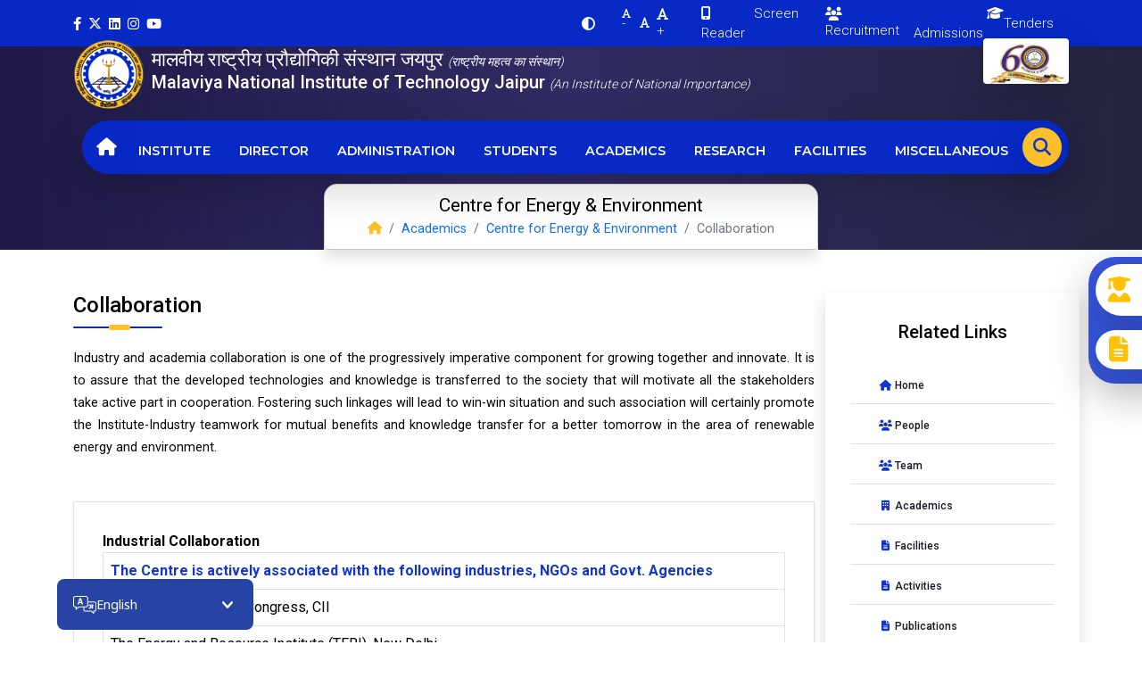

--- FILE ---
content_type: text/html; charset=UTF-8
request_url: https://mnit.ac.in/cee/collaboration
body_size: 12332
content:
<!DOCTYPE html
  PUBLIC "-//W3C//DTD XHTML 1.0 Transitional//EN" "http://www.w3.org/TR/xhtml1/DTD/xhtml1-transitional.dtd">
<html xmlns="http://www.w3.org/1999/xhtml" lang="en">
<head>
  <meta http-equiv="Content-Type" content="text/html; charset=utf-8" />
  <meta http-equiv="Content-language" content="en">
 <title>Centre for Energy & Environment (Colloboration)</title>
        <meta name="title" content="Centre for Energy & Environment (Colloboration)">
        <meta name="description" content="Colloboration of MNIT Jaipur">
        <meta property="og:type" content="website">
        <meta property="og:url" content="https://mnit.ac.in/">
        <meta property="og:title" content="Centre for Energy & Environment (Colloboration)">
        <meta property="og:description" content="Colloboration of MNIT Jaipur">
        <meta property="twitter:url" content="https://mnit.ac.in/">
        <meta property="twitter:title" content="Centre for Energy & Environment (Colloboration)">
        <meta property="twitter:description" content="Colloboration of MNIT Jaipur"> 

  <meta name="viewport" content="width=device-width, initial-scale=1">
  <!-- start changing color of header bar and address bar of browser -->
  <!-- for Chrome, Firefox OS and Opera -->
  <meta name=“theme-color” content=“#2757BD”>
  <!-- for iOS Safari -->
  <meta name=“apple-mobile-web-app-capable” content=“yes”>
  <meta name=“apple-mobile-web-app-status-bar-style” content=“black-translucent”>
  <!-- ends changing color of header bar and address bar of browser -->
  <link rel="shortcut icon" type="image/x-icon" href="/Images/favicon.ico" />
  <meta name="google-translate-customization" content="6aa5aafbba8e32-de534f08bd53b2cd-g4b31a4a3b74db8de-e">
  </meta>
  <meta name="google-site-verification" content="KNfpGDysm5UerBpBKB3EAveiCzctHs7sgpi7Zfnx5us" />
<!-- Space for meta from facebook, instagram and twitter open graph -->
  <link rel="stylesheet" type="text/css" href="/css/bootstrap.min.css" media="screen" />
<!--  <link rel="stylesheet" type="text/css" href="/css/common_style.css" media="screen" /> -->
  <!--<link rel="stylesheet" href="/css/font-awesome.min.css"> -->
  <link rel="stylesheet" href="https://cdnjs.cloudflare.com/ajax/libs/font-awesome/6.4.2/css/all.min.css">
  <link rel="stylesheet" type="text/css" href="/css/dataTableBs5.css" media="screen" />
  <link rel="stylesheet" type="text/css" href="/css/animate.css" media="screen" />
  <link rel="stylesheet" type="text/css" href="/css/style_blue.css?ver=0.8" media="screen" />
  <link rel="stylesheet" type="text/css" href="/css/media-query.css?ver=0.6" media="screen" />
  <script src="/js/bootstrap.bundle.min.js"></script>
</head>
<body>
  <!-- Top Header as Header 1 -->
  <header class="mnit-top-header container-fluid  mnit-bg-primary py-1" id="topHeader" >
    <div class="container">
    <div class="row">
      <div class="col-md-6 col-lg-6 col-sm-6 col-xs-6 d-flex justify-content-start  align-items-center">
        <div class="margin-top-header">
              <ul class="list-inline icon-sm ">
              <li class="list-inline-item "><a target="_blank" href="https://www.facebook.com/mnitjaipurindia/" class="text-white external-link"><i class="fa-brands fa-facebook-f"></i> </a></li>
              <li class="list-inline-item "><a target="_blank" href="https://twitter.com/NIT_Jaipur" class="text-white external-link">
               <i class="fa-brands fa-x-twitter"></i>  </a></li>
              <li class="list-inline-item "><a target="_blank" href="https://www.linkedin.com/school/mnitjaipur/" class="text-white external-link"><i class="fa-brands fa-linkedin"></i></a></li>
              <li class="list-inline-item "><a target="_blank" href="https://www.instagram.com/mnitjaipurindia/" class="text-white external-link"><i class="fa-brands fa-instagram"></i></a></li>
              <li class="list-inline-item "><a target="_blank" href="https://www.youtube.com/c/MNITJaipurIndia" class="text-white external-link"><i class="fa-brands fa-youtube"></i></a></li>
              </ul>
            </div>
     <!--<div id="google_translate_element"></div> -->
      </div>
      <div class="col-md-6 col-lg-6 col-sm-6 col-xs-6 d-flex justify-content-end  align-items-center">
      <div class="margin-top-header">
        <ul class="list-inline icon-sm ">
	    <!--	<li class="list-inline-item "><a target="_blank" href="sitemap/index" class="text-white"><i
          class="fa-solid fa-sitemap"></i></a></li> -->
    		<li class="list-inline-item " id="theme-switch" ><a  href="javascript:void(0);" class="text-white"><i
          class="fa-solid fa-circle-half-stroke"></i></a></li>
        </ul>
      </div>
    <div class="margin-top-header">
      <ul class="list-inline icon-sm ">
        <li id="font-decrease" class="list-inline-item "><a style="cursor: pointer;" href="javascript:void(0);" class="text-white fw-light"><i class="fa fa-font fa-xs"></i>-</a></li>
        <li id="font-constant" class="list-inline-item "><a  style="cursor: pointer;" href="javascript:void(0);" class="text-white fw-light"><i class="fa fa-font fa-sm"></i></a></li>
        <li id="font-increase" class="list-inline-item "><a style="cursor: pointer;" href="javascript:void(0);" class="text-white fw-light"><i class="fa fa-font"></i>+</a></li>
    </ul>
    </div>
      <div class="margin-top-header">
      <ul class="list-inline icon-sm ">
        <li class="list-inline-item "><a  href="/scerenreader.php" target="_blank" class="text-white fw-light onlink-mnit-hover"><i class="fa-solid fa-mobile-screen"></i> Screen Reader</a></li>
      </ul>
    </div>
    <div >
      <ul class="list-inline icon-sm ">
        <li class="list-inline-item "><a  href="/quick_links/recruitment" target="_blank" class="text-white fw-light"><i class="fa-solid fa-users fa-fw"></i> Recruitment </a></li>
        </ul>
    </div>
    <div >
      <ul class="list-inline icon-sm ">
        <li class="list-inline-item "><a  href="https://mnit.ac.in/students/admissions" class="text-white fw-light">&nbsp&nbsp<i class="fa-solid fa-graduation-cap fa-fw"></i> Admissions </a></li>
        </ul>
    </div>
        <div >
      <ul class="list-inline icon-sm ">
        <li class="list-inline-item "><a  href="/news/newsall?type=tender" target="_blank" class="text-white fw-light"><i class="fa-solid fa-envelope-document fa-fw"></i> Tenders</a></li>
        </ul>
    </div>
  </div>
  </div>
</div>
  </header>
  <!-- Header 2 -->
  <header class="mnit-header-logo-name mt-2" >
  <section class="container" >
    <div class="row">
      <div class="col-md-12 d-flex justify-content-between"> 
        <div class="d-flex align-items-center">
          <a href="/index"><img src="/Images/Mnit_logo.png" class="rounded-circle nav-logo" alt=""></a>

          <h5 class="text-white  d-inline-block mx-2"  >
            <span class="mnit-hindi-name bhashini-skip-translation">मालवीय राष्ट्रीय प्रौद्योगिकी संस्थान जयपुर</span> <i style="font-size:14px" class="fw-light mnit-d-none"> (राष्ट्रीय महत्व का संस्थान)</i><br>
           <span class="mnit-english-name bhashini-skip-translation">Malaviya National Institute of Technology Jaipur </span><i style="font-size:14px" class="fw-light mnit-d-none"> (An Institute of National Importance)</i>
            </h5>

        </div>
<!--
        <div class="d-flex align-items-center mnit-virtual-view">
          <a href="/students/virtualtour" target="_blank" class="text-white text-sm text-center">
          <i class="fa-solid fa-eye mnit-virtual-eye-icon"></i><br><span class=" mnit-virtual-eye-text">Virtual Tour</span></a>
        </div> -->
        <div>

           <a href="/index" target="_blank" class="external-link"><img src="/Images/MNITDJlogo.jpg" class="rounded tiranga-logo shadow-lg" alt=""></a>
            <!-- <a href="https://amritmahotsav.nic.in/" target="_blank" class="external-link"><img src="/Images/harghar-tiranga-white.png?id=1" class="rounded tiranga-logo shadow-lg" alt=""></a>
           <a href="https://workforbharat.niti.gov.in/" target="_blank" class="external-link"><img src="/Images/viksitbharat.png" class="rounded tiranga-logo shadow-lg" alt=""></a> -->
          </div>
          
      </div>
    </div>
  </section>
</header>


 <!-- navigation start -->
 <div class="mnit-navbar" id="navbar" >
 <div class="container d-flex justify-content-center">
 <!-- justify-content-md-center -->
      <div class="col-xl-12 col-lg-12 col-md-12 col-sm-12 col-12 d-flex justify-content-end  ">
          <nav id="navbar-menu" class="navbar navbar-expand-lg navbar-dark mnit-navbar-megamenu d-flex justify-content-center mnit-bg-primary rounded-pill shadow-lg p-2" >
              <button class="navbar-toggler ms-auto" type="button" data-bs-toggle="collapse" data-bs-target="#mnit-navbar-megamenu" aria-controls="mnit-navbar-megamenu"  aria-expanded="false" aria-label="Toggle navigation">
                <span class="navbar-toggler-icon"></span>
              </button>
              <div class="collapse navbar-collapse" id="mnit-navbar-megamenu" >
                  <ul class="navbar-nav">
                    <li class="nav-item dropdown mega-dropdown mt-1">
                      <a class="nav-link" href="/index.php" id="menu-3" >
                        <i class="fa fa-home text-white" style="font-size: 20px;"></i>
                      </a>
                  </li>
                      <li class="nav-item dropdown mega-dropdown mt-2 " >
                        <a class="nav-link px-3" href="#" id="menu-1" role="button" data-bs-toggle="dropdown"  aria-expanded="false">
                            Institute
                          </a>
                          <ul class="dropdown-menu mega-dropdown-menu" aria-labelledby="menu-1"  >
                            <li class="row">
                                <ul class="col-lg-3">
                                  <p class="text-center mnit-bg-primary text-white nav-dd-heading" > About MNIT</p>
                                  <li><a class="dropdown-item" href="/about_us/about_mnit.php">
                                    <i class="fa-solid fa-file-lines fa-fw mnit-primary"></i> About MNIT</a>
                                  </li>
                                  <li><a class="dropdown-item" href="/about_us/mandv.php">
                                      <i class="fa fa-eye fa-fw mnit-primary"></i> Vision & Mission </a>
                                    </li>
                                    <li><a class="dropdown-item" href="/about_us/strategic_plan.php">
                                      <i class="fa fa-line-chart fa-fw mnit-primary"></i> Strategic Plan</a>
                                    </li>
                                    <li><a class="dropdown-item" href="/about_us/mnit_infrastructure.php">
                                      <i class="fa fa-building fa-fw mnit-primary"></i> Infrastructure </a>
                                    </li>
                                    <!--
                                    <li><a class="dropdown-item" href="/about_us/fp.php">
                                      <i class="fa-solid fa-seedling fa-fw mnit-primary"></i> Future Planning </a>
                                    </li> -->
                                    <!--<li><a class="dropdown-item" href="/about_us/at_glance.php">
                                      <i class="fa-solid fa-receipt fa-fw mnit-primary "></i> MNIT at a Glance </a>
                                    </li> 
                                    <li><a class="dropdown-item" href="/about_us/gst_details.php">
                                      <i class="fa-solid fa-indian-rupee-sign fa-fw mnit-primary"></i> GST Registration Details </a>
                                    </li>-->
				   <!--	
                                    <li><a class="dropdown-item" href="/about_us/admin_manual.php">
                                      <i class="fa-solid fa-users-gear fa-fw mnit-primary"></i> Administrative Manual</a>
                                    </li> -->
                                </ul>
                                <ul class="col   " style="border-left: 1px solid gray;">
                                  <p class="text-center mnit-bg-primary text-white nav-dd-heading" >NIT Statutes & Act</p>
                                    <li><a class="dropdown-item" href="/about_us/nit_act.php">
                                      <i class="fa-solid fa-file-shield fa-fw mnit-primary"></i> NIT Statutes & Act </a>
                                    </li>
                                    <!--
                                    <li><a class="dropdown-item" href="/about_us/nit_rr.php">
                                      <i class="fa-solid fa-file-lines fa-fw mnit-primary"></i> Recruitment Rules  </a>
                                    </li> -->
                                   
                                </ul>
                                <ul class="col"style="border-left: 1px solid gray;">
                                  <p class="text-center mnit-bg-primary text-white nav-dd-heading" >Reports</p>
                                    <li><a class="dropdown-item" href="/about_us/annual_reports.php">
                                      <i class="fa-solid fa-file-pdf fa-fw mnit-primary"></i> Annual Reports  </a>
                                    </li>
                                    <li><a class="dropdown-item" href="/about_us/nirf.php">
                                      <i class="fa-solid fa-file-pdf fa-fw mnit-primary"></i> Data for NIRF  </a>
                                    </li>
                                    <li><a class="dropdown-item" href="/about_us/ariia.php">
                                      <i class="fa-solid fa-file-pdf fa-fw mnit-primary"></i> Data for ARIIA  </a>
                                    </li>
                                    
                                </ul>
                                <ul class="col " style="border-left: 1px solid gray;">
                                  <p class="text-center mnit-bg-primary text-white nav-dd-heading" >MNIT Newsletters</p>
                                    <li><a class="dropdown-item" href="/about_us/newsletter.php">
                                      <i class="fa-solid fa-newspaper fa-fw mnit-primary"></i> Newsletter   </a>
                                    </li>
                                    <li><a class="dropdown-item" href="/about_us/magazine.php">
                                      <i class="fa-solid fa-newspaper fa-fw mnit-primary"></i> Magazine   </a>
                                    </li>
                                    <!--<li><a class="dropdown-item" href="/about_us/vnewsletter.php">
                                      <i class="fa-solid fa-newspaper fa-fw mnit-primary"></i> Vigilance Newsletter   </a>
                                    </li> -->
                                </ul>
                            </li>
                        </ul>
                      </li>
                                         <li class="nav-item dropdown mega-dropdown mt-2">
                        <a class="nav-link px-3" href="https://mnit.ac.in/admin/director" id="menu99" aria-haspopup="true" aria-expanded="false">
                          Director
                        </a>
                        </li>
                      <li class="nav-item dropdown mega-dropdown mt-2">
                        <a class="nav-link px-3" href="javascript:void(0);" id="menu-2" data-bs-toggle="dropdown" aria-haspopup="true" aria-expanded="false">
                          Administration
                        </a>
                        <ul class="dropdown-menu mega-dropdown-menu" aria-labelledby="menu-2">
                          <li class="row">
                              <ul class="col" >
                                <p class="text-center mnit-bg-primary text-white nav-dd-heading " >Administration</p>
                                  <li><a class="dropdown-item" href="/admin/visitor.php">
                                    <i class="fa fa-user mnit-primary fa-fw"></i> Visitor </a>
                                  </li>
                                  <li><a class="dropdown-item" href="/admin/chairperson-nitser.php">
                                    <i class="fa fa-user mnit-primary fa-fw"></i> Council of NITs</a>
                                  </li>
                                  <li><a class="dropdown-item" href="/admin/bog.php">
                                    <i class="fa fa-users mnit-primary fa-fw"></i> Board of Governors </a>
                                  </li>
                                  <li><a class="dropdown-item" href="/admin/senate.php">
                                    <i class="fa fa-users mnit-primary fa-fw"></i> Senate</a>
                                  </li>
                                  <li><a class="dropdown-item" href="/admin/cm">
                                    <i class="fa fa-user mnit-primary fa-fw"></i> Chairman </a>
                                  </li>
                                  <li><a class="dropdown-item" href="/admin/director.php">
                                    <i class="fa fa-user mnit-primary fa-fw"></i> Director </a>
                                  </li>
                                  <li><a class="dropdown-item" href="/admin/registrar.php">
                                    <i class="fa fa-user mnit-primary fa-fw"></i> Registrar </a>
                                  </li>
                                  <li><a class="dropdown-item" href="/admin/deans.php">
                                    <i class="fa fa-users mnit-primary fa-fw"></i> Deans </a>
                                  </li>
                                 <li><a class="dropdown-item" href="/admin/heads">
                                    <i class="fa fa-users mnit-primary fa-fw"></i> Heads of Department</a>
                                  </li>
                                  <li><a class="dropdown-item" href="/admin/institute_functionaries">
                                    <i class="fa fa-users mnit-primary fa-fw"></i> Institute Functionaries   </a>
                                  </li>
                                 <li><a class="dropdown-item" href="/admin/vigilance.php">
                                    <i class="fa fa-user mnit-primary fa-fw"></i> Chief Vigilance Officer   </a>
                                  </li>
                                 <li><a class="dropdown-item" href="/admin/institute-authorities">
                                    <i class="fa fa-users mnit-primary fa-fw"></i> Institute Authorities </a>
                                  </li>
                              </ul>
                              <ul class="col" style="border-left: 1px solid gray;">
                                <p class="text-center mnit-bg-primary text-white nav-dd-heading" >Committees</p>
                                  <li><a class="dropdown-item" href="/admin/fc.php">
                                    <i class="fa fa-users mnit-primary fa-fw"></i> Finance Committee </a>
                                  </li>
                                  <li><a class="dropdown-item" href="/admin/bwc.php">
                                    <i class="fa fa-users mnit-primary fa-fw"></i> Building & Works Committee  </a>
                                  </li>
                                  <li><a class="dropdown-item" href="/admin/grc.php">
                                    <i class="fa fa-users mnit-primary fa-fw"></i> Grievance Redressal Committees  </a>
                                  </li>
                              </ul>
                              <ul class="col" style="border-left: 1px solid gray;">
                                <p class="text-center mnit-bg-primary text-white nav-dd-heading" >Minutes of Meetings</p>
                                  <li><a class="dropdown-item" href="/admin/bogmin.php">
                                    <i class="fa-solid fa-file-pdf fa-fw mnit-primary"></i>  Minutes of BoG Meetings  </a>
                                  </li>
                                  <li><a class="dropdown-item" href="/admin/fcmin">
                                    <i class="fa-solid fa-file-pdf fa-fw mnit-primary"></i>  Minutes of FC Meetings  </a>
                                  </li>
                                  <li><a class="dropdown-item" href="/admin/senate_minutes.php">
                                    <i class="fa-solid fa-file-pdf fa-fw mnit-primary"></i>  Minutes of Senate Meetings  </a>
                                  </li>
                                 
                              </ul>
                              <ul class="col" style="border-left: 1px solid gray;">
                                <p class="text-center mnit-bg-primary text-white nav-dd-heading" >Others</p>
                                  <li><a class="dropdown-item" href="/admin/organizationchart.php">
                                    <i class="fa-solid fa-sitemap fa-fw mnit-primary"></i> Organization Chart   </a>
                                  </li>
                                  <li><a class="dropdown-item" href="/admin/oa.php">
                                    <i class="fa-solid fa-file-pdf fa-fw mnit-primary"></i> Administration   </a>
                                  </li>
                                  <!--
                                  <li><a class="dropdown-item" href="/admin/transferorders.php">
                                    <i class="fa-solid fa-arrow-right-arrow-left fa-fw mnit-primary"></i> Transfer Orders   </a>
                                  </li> 
                                  <li><a class="dropdown-item" href="/admin/cagpacparas.php">
                                    <i class="fa-solid fa-file-pdf fa-fw mnit-primary"></i> CAG/PAC paras   </a>
                                  </li>
                                  -->
                                  <li><a class="dropdown-item" href="/admin/budget.php">
                                    <i class="fa-solid fa-indian-rupee-sign fa-fw mnit-primary"></i> Budget Estimates  </a>
                                  </li>
                                  <li><a class="dropdown-item" href="/admin/misc.php">
                                    <i class="fa-solid fa-circle-dot fa-fw mnit-primary"></i> Miscellaneous   </a> 
                                  </li>
                              </ul>
                          </li>
                      </ul>
                    </li>
                     
                    <li class="nav-item dropdown mega-dropdown mt-2">
                      <a class="nav-link px-3" href="javascript:void(0);" id="menu-3" data-bs-toggle="dropdown" aria-haspopup="true" aria-expanded="false">
                        Students
                      </a>
                      <ul class="dropdown-menu mega-dropdown-menu" aria-labelledby="menu-3">
                        <li class="row">
                          <div class="col-sm-3">                            
                            <ul >
                              <p class="text-center mnit-bg-primary text-white nav-dd-heading ">Continuing Students</p>
                              <li><a class="dropdown-item" href="/sw">
                                <i class="fa-solid fa-circle-dot fa-fw mnit-primary"></i> Students' Welfare Office  </a>
                              </li>
                              <li><a class="dropdown-item" href="https://library.mnit.ac.in">
                                <i class="fa-solid fa-circle-dot fa-fw mnit-primary"></i> E-Resources   </a>
                              </li>
                              <li><a class="dropdown-item" href="/students/scholarship.php">
                                <i class="fa-solid fa-circle-dot fa-fw mnit-primary"></i> Scholarship & Awards  </a>
                              </li>
                              <li><a class="dropdown-item" href="/academics/academic_calendar.php">
                                <i class="fa-solid fa-circle-dot fa-fw mnit-primary"></i> Academic Calender </a>
                              </li>
                             <li><a class="dropdown-item" href="/academics/timetable.php">
                                <i class="fa-solid fa-circle-dot fa-fw mnit-primary"></i> Class Time Table  </a>
                              </li>
                              <li><a class="dropdown-item" href="/academics/fee_structure.php">
                                <i class="fa-solid fa-circle-dot fa-fw mnit-primary"></i> Fee Structure  </a>
                              </li>
                              <li><a class="dropdown-item" href="/academics/Notice.php">
                                <i class="fa-solid fa-circle-dot fa-fw mnit-primary"></i> Notices/Information    </a>
                              </li>
                               <li><a class="dropdown-item" href="/academics/office_order.php">
                                <i class="fa-solid fa-circle-dot fa-fw mnit-primary"></i> Office Orders  </a>
                              </li>
                              <li><a class="dropdown-item" href="/hostel">
                                <i class="fa-solid fa-circle-dot fa-fw mnit-primary"></i> Hostel   </a>
                              </li>
                              <li><a class="dropdown-item" href="/footer/antiragging.php">
                                <i class="fa-solid fa-circle-dot fa-fw mnit-primary"></i> Anti-Ragging Campaign    </a>
                              </li>
                             </ul>
                          </div>
                          <div class="col-sm-3">
                            <ul >
                              <li><a class="dropdown-item" href="/academics/UG.php">
                                <i class="fa-solid fa-circle-dot fa-fw mnit-primary"></i> UG Regulations  </a>
                              </li>
                              <li><a class="dropdown-item" href="/academics/PG.php">
                                <i class="fa-solid fa-circle-dot fa-fw mnit-primary"></i> PG Regulations  </a>
                              </li>
                              <li><a class="dropdown-item" href="/academics/format.php">
                                <i class="fa-solid fa-circle-dot fa-fw mnit-primary"></i> Formats and Forms    </a>
                              </li>
                             <li><a class="dropdown-item" href="/academics/document.php">
                                <i class="fa-solid fa-circle-dot fa-fw mnit-primary"></i> Documents & Certificates   </a>
                              </li>
                                <li><a class="dropdown-item" href="https://idr.mnit.ac.in/jspui" target="_blank">
                                <i class="fa-solid fa-circle-dot fa-fw mnit-primary"></i> Institute Digital Repository   </a>
                              </li>
                               <li><a class="dropdown-item" href="https://placements.mnit.ac.in/" target="_blank">
                                <i class="fa-solid fa-circle-dot fa-fw mnit-primary"></i> Training & Placement Cell   </a>
                              </li>
                              <li><a class="dropdown-item" href="/cacs">
                                <i class="fa-solid fa-circle-dot fa-fw mnit-primary"></i>  Cultural Society   </a>
                              </li>
                              <li><a class="dropdown-item" href="/ieee">
                                <i class="fa-solid fa-circle-dot fa-fw mnit-primary"></i> IEEE Student Branch   </a>
                              </li>
<!--                              <li><a class="dropdown-item  external-link" href="http://zine.co.in/" target="_blank">
                                <i class="fa-solid fa-circle-dot fa-fw mnit-primary"></i> Robotics Club   </a>
                              </li> -->
                              <li><a class="dropdown-item" href="/academics/convocation">
                                <i class="fa-solid fa-circle-dot fa-fw mnit-primary"></i> Convocation </a>
                              </li>
                             <li><a class="dropdown-item" href="https://alumni.mnit.ac.in" target="_blank">
                                <i class="fa-solid fa-circle-dot fa-fw mnit-primary"></i> ALCOM-Alumni Affairs    </a>
                              </li>
                          </ul>
                          </div>
                            <ul class="col-sm-3 nav-dd-student" style="border-left: 1px solid gray;">
                              <p class="text-center mnit-bg-primary text-white nav-dd-heading" >Prospective Students</p>
				<li><a class="dropdown-item" href="/students/admissions.php">
                                  <i class="fa-solid fa-circle-dot fa-fw mnit-primary"></i> Admissions</a>
                                </li>
                                <li><a class="dropdown-item" href="/students/academics.php">
                                  <i class="fa-solid fa-circle-dot fa-fw mnit-primary"></i> Academic Programme </a>
                                </li>                                
                                
                                <li><a class="dropdown-item" href="/students/campus_life.php">
                                  <i class="fa-solid fa-circle-dot fa-fw mnit-primary"></i> Campus Life </a>
                                </li>
                                <li><a class="dropdown-item" href="/students/scholarship.php">
                                  <i class="fa-solid fa-circle-dot fa-fw mnit-primary"></i> Scholarship & Awards  </a>
                                </li>
                                <li><a class="dropdown-item" href="https://placements.mnit.ac.in/" target="_blank">
                                  <i class="fa-solid fa-circle-dot fa-fw mnit-primary"></i> Placement Results</a>
                                </li>
                                <li><a class="dropdown-item" href="/students/virtualtour.php">
                                  <i class="fa-solid fa-circle-dot fa-fw mnit-primary"></i> Virtual Tour  </a>
                                </li>
                               <li><a class="dropdown-item" href="/students/mac.php">
                                  <i class="fa-solid fa-circle-nodes fa-fw mnit-primary"></i> MNIT Jaipur Admission Counselling Hub (MAC)  </a>
                                </li>
                                <li><a class="dropdown-item  external-link" href="https://josaa.nic.in/" target="_blank">
                                  <i class="fa-solid fa-circle-dot fa-fw mnit-primary"></i> Joint Seat Allocation Authority (JoSAA)</a>
                                </li>
                                <li><a class="dropdown-item  external-link" href="https://csab.nic.in/" target="_blank">
                                  <i class="fa-solid fa-circle-dot fa-fw mnit-primary"></i> Central Seat Allocation Board (CSAB)</a>
                                </li>
                                <li><a class="dropdown-item  external-link" href="https://dasanit.org/" target="_blank">
                                  <i class="fa-solid fa-circle-dot fa-fw mnit-primary"></i> Direct Admission of Students Abroad (DASA)  </a>
                                </li>
 
                              <li><a class="dropdown-item  external-link" href="https://ccmt.admissions.nic.in/" target="_blank">
                                  <i class="fa-solid fa-circle-dot fa-fw mnit-primary"></i> Centralized counselling for M.Tech./M.Arch./M.Plan. Admissions (CCMT) </a>
                                </li>
                                <li><a class="dropdown-item  external-link" href="https://ccmn.admissions.nic.in/" target="_blank">
                                  <i class="fa-solid fa-circle-dot fa-fw mnit-primary"></i> Centralized counselling for M.Sc./M.Sc.(Tech.) Admissions (CCMN)  </a>
                                </li>
                                <li><a class="dropdown-item" href="/students/sii.php">
                                  <i class="fa-solid fa-circle-dot fa-fw mnit-primary"></i> Study in India (SII)  </a>
                                </li>
  
                             </ul>
                           
                        </li>
                    </ul>
                  </li>


                <li class="nav-item dropdown mega-dropdown mt-2">
                  <a class="nav-link px-3" href="javascript:void(0);" id="menu-3" data-bs-toggle="dropdown" aria-haspopup="true" aria-expanded="false">
                    Academics
                  </a>
                  <ul class="dropdown-menu mega-dropdown-menu" aria-labelledby="menu-3">


                    <li class="row">
                     
                      <div class="col-sm-3 nav-dd-student"  style="border-right: 1px solid gray;">


                        <div class="d-flex justify-content-start ">

                          <p class="text-center mnit-bg-primary text-white nav-dd-heading px-5 " >Academics</p>
                        </div>
                        
                        
                        <ul  >
                          
                            <li><a class="dropdown-item" href="/academics/">
                              <i class="fa-solid fa-circle-dot fa-fw mnit-primary"></i> Academic Section  </a>
                            </li>

                        </ul>
                      </div>

                                            <div class="col-sm-3 nav-dd-student">


                        <div class="d-flex justify-content-start ">

                          <p class="text-center mnit-bg-primary text-white nav-dd-heading px-5 " >Departments</p>
                        </div>
                        
                        
                        <ul  >
                          
                            <li><a class="dropdown-item" href="/dept_arch/">
                              <i class="fa-solid fa-circle-dot fa-fw mnit-primary"></i> Architecture and Planning  </a>
                            </li>
                           <li><a class="dropdown-item" href="/dept_aide/">
                              <i class="fa-solid fa-circle-dot fa-fw mnit-primary"></i> Artificial Intelligence & Data Engineering  </a>
                            </li>
                            <li><a class="dropdown-item" href="/dept_chemical/">
                              <i class="fa-solid fa-circle-dot fa-fw mnit-primary"></i> Chemical Engineering  </a>
                            </li>
                            <li><a class="dropdown-item" href="/dept_chemistry/">
                              <i class="fa-solid fa-circle-dot fa-fw mnit-primary"></i> Chemistry </a>
                            </li>
                            <li><a class="dropdown-item" href="/dept_civil/">
                              <i class="fa-solid fa-circle-dot fa-fw mnit-primary"></i> Civil Engineering </a>
                            </li>
                            <li><a class="dropdown-item" href="/dept_cse/">
                              <i class="fa-solid fa-circle-dot fa-fw mnit-primary"></i> Computer Science and Engineering  </a>
                            </li>
                          
                            <li><a class="dropdown-item" href="/dept_ee/">
                              <i class="fa-solid fa-circle-dot fa-fw mnit-primary"></i> Electrical Engineering  </a>
                            </li>
                        </ul>
                      </div>
                      <div class="col-sm-3 nav-dd-student">
                        <ul>
                            <li><a class="dropdown-item" href="/dept_ece/">
                              <i class="fa-solid fa-circle-dot fa-fw mnit-primary"></i> Electronics & Comm. Engineering   </a>
                            </li>
                            <li><a class="dropdown-item" href="/dept_hss/">
                              <i class="fa-solid fa-circle-dot fa-fw mnit-primary"></i> Humanities and Social Sciences   </a>
                            </li>
                            <li><a class="dropdown-item" href="/dept_dms/">
                              <i class="fa-solid fa-circle-dot fa-fw mnit-primary"></i> Management Studies  </a>
                            </li>
                            <li><a class="dropdown-item" href="/dept_math/">
                              <i class="fa-solid fa-circle-dot fa-fw mnit-primary"></i> Mathematics   </a>
                            </li>
                            <li><a class="dropdown-item" href="/dept_mech/">
                              <i class="fa-solid fa-circle-dot fa-fw mnit-primary"></i> Mechanical Engineering   </a>
                            </li>
                            <li><a class="dropdown-item" href="/dept_mme/">
                              <i class="fa-solid fa-circle-dot fa-fw mnit-primary"></i> Metallurgical and Materials Engineering   </a>
                            </li>
                            <li><a class="dropdown-item" href="/dept_physics/">
                              <i class="fa-solid fa-circle-dot fa-fw mnit-primary"></i> Physics   </a>
                            </li>
                        </ul>
                      </div>
                        <ul class="col-sm-3 nav-dd-student" style="border-left: 1px solid gray;">
                          <p class="text-center mnit-bg-primary text-white nav-dd-heading"> Centres</p>
                            <li><a class="dropdown-item" href="/cee/">
                              <i class="fa-solid fa-circle-dot fa-fw mnit-primary"></i> Centre for Energy & Environment </a>
                            </li>
                            <li><a class="dropdown-item" href="/mrc/">
                              <i class="fa-solid fa-circle-dot fa-fw mnit-primary"></i> Materials Research Centre </a>
                            </li>
                            <li><a class="dropdown-item" href="/ncdmm/">
                              <i class="fa-solid fa-circle-dot fa-fw mnit-primary"></i> National Centre for Disaster <br> Mitigation & Management</a>
                            </li>
                            <li><a class="dropdown-item" href="/crd/">
                              <i class="fa-solid fa-circle-dot fa-fw mnit-primary"></i> Centre for Rural Development (CRD)</a>
                            </li>
                            <li><a class="dropdown-item" href="/ccs/">
                              <i class="fa-solid fa-circle-dot fa-fw mnit-primary"></i> Centre for Cyber Security (CCS)</a>
                            </li>
                            <li><a class="dropdown-item" href="https://cdec.mnit.ac.in" target="_blank">
                              <i class="fa-solid fa-circle-dot fa-fw mnit-primary"></i> Continuing and Digital Education Center</a>
                            </li>
                              <li><a class="dropdown-item" href="/eict/acad_training_prg.php">
                                   <i class="fa-solid fa-circle-dot fa-fw mnit-primary"></i> E & ICT Academy </a>
                                </li>
                               <li><a class="dropdown-item" href="http://amrut.mnit.ac.in/" target="_blank">
                                   <i class="fa-solid fa-circle-dot fa-fw mnit-primary"></i> AMRUT Centre   </a>
                                </li> 
   
                        </ul>
                       
                    </li>
                  </ul>
                </li>

                  <li class="nav-item dropdown mega-dropdown mt-2">
                    <a class="nav-link px-3" href="javascript:void(0);" id="menu-3" data-bs-toggle="dropdown" aria-haspopup="true" aria-expanded="false">
                      Research
                    </a>
                    <ul class="dropdown-menu mega-dropdown-menu mnit-dd-central-fac" aria-labelledby="menu-3" >


                      <li class="row ">
                          <ul class="col-md-12  mx-auto">
                            <p class="text-center mnit-bg-primary text-white nav-dd-heading">Research @ MNIT</p>
                               <li><a class="dropdown-item" href="/research/researchareas">
                                <i class="fa-solid fa-book-open fa-fw mnit-primary"></i> Major Research Area(s)  </a>
                              </li>
                               <li><a class="dropdown-item" href="/research/researchfacilities">
                                <i class="fa-solid fa-book-open fa-fw mnit-primary"></i> Research Facilities @ MNIT </a>
                              </li>
                              <li><a class="dropdown-item" href="/research/researchhighlights">
                                <i class="fa-solid fa-highlighter fa-fw mnit-primary"></i> Recent Research</a>
                              </li>
                                <li><a class="dropdown-item" href="/research/projects">
                                <i class="fa-brands fa-r-project fa-fw mnit-primary"></i> Research Projects    </a>
                              </li>
                               <li><a class="dropdown-item" href="/research/publications">
                                <i class="fa-solid fa-book-atlas fa-fw mnit-primary"></i> Journal Publications    </a>
                              </li>
                               <li><a class="dropdown-item" href="/research/cpublications">
                                <i class="fa-solid fa-book-atlas fa-fw mnit-primary"></i> Conference Publications    </a>
                              </li>
                            <li><a class="dropdown-item" href="/research/patents">
                                <i class="fa-solid fa-store fa-fw mnit-primary"></i> Patents    </a>
                              </li>
                              <li><a class="dropdown-item" href="/research/books">
                                <i class="fa-solid fa-book-atlas fa-fw mnit-primary"></i> Books/Chapter Publications    </a>
                              </li>
                                 <li><a class="dropdown-item" href="/rac_s/index.php">
                                  <i class="fa-solid fa-circle-dot fa-fw mnit-primary"></i> Regional Academic Centre for Space   </a>
                                </li>
                              <li><a class="dropdown-item" href="https://miic.mnit.ac.in" target="_blank">
                                   <i class="fa-solid fa-circle-dot fa-fw mnit-primary"></i> MNIT Innovation & Incubation Centre   </a>
                                </li>
                               <li><a class="dropdown-item" href="https://mnit.ac.in/research/mnit_nisp" target="_blank">
                                   <i class="fa-solid fa-circle-dot fa-fw mnit-primary"></i> MNIT NISP   </a>
                                </li>
                               <li><a class="dropdown-item" href="https://mnit.ac.in/research/mnit_iptt" target="_blank">
                                   <i class="fa-solid fa-circle-dot fa-fw mnit-primary"></i> IP & TT Cell   </a>
                                </li>
                                <!--
                              <li><a class="dropdown-item" href="/research/ethicscommittee">
                                <i class="fa-solid fa-users fa-fw mnit-primary"></i> Ethics Committee</a>
                              </li> -->
                              <li><a class="dropdown-item" href="/research/fundingopportunity">
                                <i class="fa-solid fa-rupee-sign fa-fw mnit-primary"></i> Funding Opportunity  </a>
                              </li>
                             <li><a class="dropdown-item" href="/research">
                                <i class="fa-solid fa-users fa-fw mnit-primary"></i> R & C Office</a>
                              </li> 
                             <li><a class="dropdown-item" href="/research/i3">
                                <i class="fa-solid fa-handshake fa-fw mnit-primary"></i> Industry Institute Interaction (I3)</a>
                              </li> 
                         </ul>
                        
                         
                      </li>
                  </ul>
                </li>

                  <li class="nav-item dropdown mega-dropdown mt-2">
                    <a class="nav-link px-3" href="javascript:void(0);" id="menu-3" data-bs-toggle="dropdown" aria-haspopup="true" aria-expanded="false">
                        Facilities
                    </a>
                    <ul class="dropdown-menu mega-dropdown-menu mnit-dd-research-fac" aria-labelledby="menu-3" >


                      <li class="row ">
                          <ul class="col-md-12  mx-auto">
                            <p class="text-center mnit-bg-primary text-white nav-dd-heading">Central Facilities</p>
                              <li><a class="dropdown-item" href="/dis">
                                <i class="fa-solid fa-desktop fa-fw mnit-primary"></i> Digital Infrastructure and Services  </a>
                              </li>
                              <li><a class="dropdown-item" target="_blank" href="https://library.mnit.ac.in">
                                <i class="fa-solid fa-book-open fa-fw mnit-primary"></i> Central Library   </a>
                              </li>
                              <li><a class="dropdown-item" href="/sports">
                                <i class="fa-solid fa-basketball fa-fw mnit-primary"></i> Sports  </a>
                              </li>
                              <li><a class="dropdown-item" href="/facilities/dispensary.php">
                                <i class="fa-solid fa-hospital fa-fw mnit-primary"></i> Dispensary   </a>
                              </li>
                              <li><a class="dropdown-item" target="_blank" href="https://guesthouse.mnit.ac.in/">
                                <i class="fa-solid fa-building fa-fw mnit-primary"></i> Guest House    </a>
                              </li>
                              <li><a class="dropdown-item" href="/facilities/canteen.php">
                                <i class="fa-solid fa-ice-cream fa-fw mnit-primary"></i> Canteen   </a>
                              </li>
                              <li><a class="dropdown-item" href="/facilities/banking.php">
                                <i class="fa-solid fa-building-columns fa-fw mnit-primary"></i> Banks   </a>
                              </li>
                              <li><a class="dropdown-item" href="/facilities/postoffice.php">
                                <i class="fa-solid fa-envelopes-bulk fa-fw mnit-primary"></i> Post Office   </a>
                              </li>
                              <li><a class="dropdown-item" href="/facilities/shoppingcomplex.php">
                                <i class="fa-solid fa-store fa-fw mnit-primary"></i> Shopping Complex    </a>
                              </li>
                          </ul>
                        
                         
                      </li>
                  </ul>
                </li>
                    <li class="nav-item dropdown mega-dropdown mt-2">
                      <a class="nav-link px-3" href="javascript:void(0);" id="menu-3" data-bs-toggle="dropdown" aria-haspopup="true" aria-expanded="false">
                        Miscellaneous
                      </a>
                      <ul class="dropdown-menu mega-dropdown-menu" aria-labelledby="menu-3">
    
    
                        <li class="row">
                            <ul class="col">
                              <p class="text-center mnit-bg-primary text-white nav-dd-heading">Office of Deans</p>
                                <li><a class="dropdown-item" href="/academics">
                                  <i class="fa-solid fa-circle-dot fa-fw mnit-primary"></i> Academics  </a>
                                </li>
                                <li><a class="dropdown-item" href="/sw">
                                  <i class="fa-solid fa-circle-dot fa-fw mnit-primary"></i> Student's Welfare  </a>
                                </li>
                                <li><a class="dropdown-item" href="/faculty_welfare">
                                  <i class="fa-solid fa-circle-dot fa-fw mnit-primary"></i> Faculty Welfare  </a>
                                </li>
                                <li><a class="dropdown-item" href="/research">
                                  <i class="fa-solid fa-circle-dot fa-fw mnit-primary"></i> Research & Consultancy  </a>
                                </li>
                                <li><a class="dropdown-item" href="/intaffairs/index.php">
                                  <i class="fa-solid fa-circle-dot fa-fw mnit-primary"></i> International and Alumni Affairs </a>
                                </li>
                              
                                <li><a class="dropdown-item" href="/planning_devp">
                                  <i class="fa-solid fa-circle-dot fa-fw mnit-primary"></i> Planning & Development  </a>
                                </li>
                                <li><a class="dropdown-item" href="/dis">
                                  <i class="fa-solid fa-circle-dot fa-fw mnit-primary"></i> Digital Infrastructure & Services  </a>
                                </li>
                               
                            </ul>
                            <ul class="col" style="border-left: 1px solid gray;">
                              <p class="text-center mnit-bg-primary text-white nav-dd-heading"> Other Central Units</p>
                                 <li><a class="dropdown-item" href="/students/mac.php">
                                  <i class="fa-solid fa-circle-nodes fa-fw mnit-primary"></i> MNIT Jaipur Admission Counselling Hub (MAC)  </a>
                                </li>
                               <li><a class="dropdown-item" href="/gian/index.php">
                                  <i class="fa-solid fa-circle-dot fa-fw mnit-primary"></i> GIAN Cell  </a>
                                </li>
                                <!--
                                <li><a class="dropdown-item" href="https://miic.mnit.ac.in" target="_blank">
                                   <i class="fa-solid fa-circle-dot fa-fw mnit-primary"></i> Incubation Centre   </a>
                                </li>
                                <li><a class="dropdown-item" href="/rac_s/index.php">
                                  <i class="fa-solid fa-circle-dot fa-fw mnit-primary"></i> Regional Academic Centre for Space   </a>
                                </li> -->
                                
                               <li><a class="dropdown-item" href="/uba">
                                  <i class="fa-solid fa-circle-dot fa-fw mnit-primary"></i> Unnat Bharat Abhiyan </a>
                                </li>
                                <li><a class="dropdown-item" target="_blank" href="https://alumni.mnit.ac.in/">
                                  <i class="fa-solid fa-circle-dot fa-fw mnit-primary"></i> Alumni Affairs   </a>
                                </li>
                              <li><a class="dropdown-item" href="https://placements.mnit.ac.in/" target="_blank">
                                <i class="fa-solid fa-circle-dot fa-fw mnit-primary"></i> Training & Placement Cell   </a>
                              </li>
                                 
                                <li><a class="dropdown-item" href="https://mnit.ac.in/hindicell" target="_blank">
                                  <i class="fa-solid fa-circle-dot fa-fw mnit-primary"></i> Hindi Cell   </a>
                                </li>  
                           
                            </ul>
                           
                            <ul class="col" style="border-left: 1px solid gray;">
                              <p class="text-center mnit-bg-primary text-white nav-dd-heading"> Media Centre</p>
                                <li><a class="dropdown-item" href="/quick_links/press_coverage.php">
                                  <i class="fa-solid fa-circle-dot fa-fw mnit-primary"></i> MNITJ Press Coverage  </a>
                                </li>
                                <li><a class="dropdown-item" href="/quick_links/media_coverage.php">
                                  <i class="fa-solid fa-circle-dot fa-fw mnit-primary"></i> MNITJ @ Media   </a>
                                </li>
                                <li><a class="dropdown-item" href="/quick_links/video_lectures.php">
                                  <i class="fa-solid fa-circle-dot fa-fw mnit-primary"></i> Institute Lecture Series </a>
                                </li>
                                <li><a class="dropdown-item" href="/quick_links/gallery.php">
                                  <i class="fa-solid fa-circle-dot fa-fw mnit-primary"></i> Gallery  </a>
                                </li>
                               
                                <li><a class="dropdown-item" href="/quick_links/concluded_events.php">
                                  <i class="fa-solid fa-circle-dot fa-fw mnit-primary"></i> MNITJ Concluded Events  </a>
                                </li>
                                <li><a class="dropdown-item" href="/quick_links/video_gallery">
                                  <i class="fa-solid fa-circle-dot fa-fw mnit-primary"></i> Digital Clips  </a>
                                </li>
                            </ul>
                             <ul class="col" style="border-left: 1px solid gray;">
                              <p class="text-center mnit-bg-primary text-white nav-dd-heading"> Recruitment</p>
                                <li><a class="dropdown-item" href="/quick_links/recruitment">
                                  <i class="fa-solid fa-circle-dot fa-fw mnit-primary"></i> Recruitment @ MNITJ  </a>
                                </li>
                            </ul>
                        </li>
                </ul>
              </li>
              <li class="search-in-nav nav-item dropdown mega-dropdown  mnit-bg-secondary rounded-circle shadow-lg p-1">
                <a class="nav-link " href="/search.php" id="menu-3" data-toggle="dropdown" aria-haspopup="true" aria-expanded="false">
                  <i class="fa fa-search mnit-primary" style="font-size: 20px;"></i>
                </a>      
              </li>
              </ul>
                
              </div>
          </nav>
      </div>
  </div>

<!-- navigation close -->

</div>
 
               
  <div id="mnitPageHeaderImage">
    <div class="header-page-image d-flex justify-content-center align-items-end ">
      <div class="mnitPageHeaderText d-flex justify-content-center align-items-center">
        <div class="card" style="border-top-right-radius: 15px ; border-top-left-radius: 15px;">
          <div class="card-body p-0 px-5 py-2 shadow text-center">
            <span class="text-dark" style="font-size:1.3rem;">Centre for Energy & Environment</span>
            <nav aria-label="breadcrumb">
              <ol class="breadcrumb m-0 pb-1 text-center" style="font-size:0.80rem;">
                <li class="breadcrumb-item"><a href="/index.php"><i class="fa fa-home mnit-secondary"></i></a></li>
                  <li class="breadcrumb-item"><a href="/dept_navigation.php">Academics</a></li>
                <li class="breadcrumb-item"><a href="index">Centre for Energy & Environment</a></li>
                </li>
                <li class="breadcrumb-item active" aria-current="page">Collaboration</li>
              </ol>
            </nav>
          </div>
        </div>
      </div>
    </div>
  </div>
  <section id="mnitDeptAcd">
    <div class="container py-5">
      <div class="row">
        <div class="col-md-9 col-lg-9">
          <div>
            <h4>Collaboration</h4>
            <div class="double-line-bottom"></div>
          </div>
          
  <p>Industry and academia collaboration is one of the progressively imperative component for growing together and innovate. It is to assure that the developed technologies and knowledge is transferred to the society that will motivate all the stakeholders take active part in cooperation. Fostering such linkages will lead to win-win situation and such association will certainly promote the Institute-Industry teamwork for mutual benefits and knowledge transfer for a better tomorrow in the area of renewable energy and environment. </p>


  <div class="shadow-sm border p-2 mt-5">
          <div class="table-responsive rounded p-4">  
            <b>Industrial Collaboration</b>          
            <table class="table table-bordered">
              <tbody>
                <tr>
                  <th class="mnit-primary" scope="row">The Centre is actively associated with the following industries, NGOs and Govt. Agencies</th>
                </tr>
                <tr>                  
                  <td>Indian Green Building Congress, CII </td>                  
                </tr>
                <tr>                  
                  <td>The Energy and Resource Institute (TERI), New Delhi </td>                  
                </tr>
                <tr>                  
                  <td>FENESTA Building Systems, Gurgaon </td>                  
                </tr>
                <tr>                  
                  <td>South Asia Energy Efficiency Forum, New Delhi </td>                  
                </tr>
                <tr>                  
                  <td>Moinee Systems, Jaipur</td>                  
                </tr>
                <tr>                  
                  <td>Rajasthan Electronics and Instrumentation Limited, Jaipur </td>                  
                </tr>
                <tr>                  
                  <td>Indian Society for Heating Refrigeration and Air-conditioning Engineers </td>                  
                </tr>
                <tr>                  
                  <td>Rajasthan Renewable Energy Corporation Ltd., Govt. of Rajasthan </td>                  
                </tr>
                <tr>                  
                  <td>Rajasthan Pollution Control Board, Govt. of Rajasthan </td>                  
                </tr>
                <tr>                  
                  <td>Price Waterhouse Coopers, Gurgaon </td>
                </tr>
              </tbody>
            </table>
          </div>
          <div class="table-responsive rounded p-4"> 
            <b>Academic Collaboration</b>           
            <table class="table table-bordered">
              <tbody>
                <tr>
                  <th class="mnit-primary" scope="row">The Centre is actively associated with the following institutions</th>
                </tr>
                <tr>                  
                  <td>Lawrence Berkeley National Lab., USA </td>                  
                </tr>
                <tr>                  
                  <td>Pacific Northwest National Lab., USA </td>                  
                </tr>
                <tr>                  
                  <td>Oakridge National Lab., USA </td>                  
                </tr>
                <tr>                  
                  <td>Carnegie Melon Univ., USA </td>                  
                </tr>
                <tr>                  
                  <td>Karlsruhe Institute of Technology, Germany</td>                  
                </tr>
                <tr>                  
                  <td>Ruhr University, Bochum; Germany </td>                  
                </tr>
                <tr>                  
                  <td>Univ. of Bonn, Germany </td>                  
                </tr>
                <tr>                  
                  <td>University of Applied Sciences, Amberg, Germany (Presently hosting 2 students) </td>                  
                </tr>
                <tr>                  
                  <td>University of Natural Resources & Life sciences, Vienna, Austria </td>                  
                </tr>                
              </tbody>
            </table>
          </div>
        </div>
 

           
        </div>
        <div class="col-lg-3 col-md-3 shadow animate__animated animate__slideInRight"
          style="border-bottom: 30px solid #fbc02a;">

        ﻿<div class="text-center">
      <h5 class="mt-2">Related Links</h5>
  </div>
  <div class="card" style="border-radius: 0;border: 0 !important;">
      <div class="card-body">
          <ul class="list-group list-group-flush">
              <li class="list-group-item">
                  <a class="dropdown-item " href="index.php">
                    <i class="fa-solid fa-home fa-fw mnit-primary"></i> Home</a>
              </li>
              <li class="list-group-item">
                <a class="dropdown-item " href="people.php">
                  <i class="fa fa-users fa-fw mnit-primary"></i> People </a>
              </li>
              <li class="list-group-item">
                <a class="dropdown-item " href="team.php">
                  <i class="fa fa-users fa-fw mnit-primary"></i> Team </a>
              </li>
              <li class="list-group-item">
                <a class="dropdown-item " href="academics.php">
                  <i class="fa fa-building fa-fw mnit-primary"></i> Academics</a>
              </li>
             <li class="list-group-item">
                <a class="dropdown-item " href="facilities.php">
                  <i class="fa-solid fa-file-lines fa-fw mnit-primary"></i> Facilities</a>
              </li>
             <li class="list-group-item">
                <a class="dropdown-item " href="activities">
                  <i class="fa-solid fa-file-lines fa-fw mnit-primary"></i> Activities</a>
              </li>
             <li class="list-group-item">
                <a class="dropdown-item " href="publications.php">
                  <i class="fa-solid fa-file-lines fa-fw mnit-primary"></i> Publications</a>
              </li>
             <li class="list-group-item">
                <a class="dropdown-item " href="projects.php">
                  <i class="fa-solid fa-file-lines fa-fw mnit-primary"></i> Projects</a>
              </li>
              <li class="list-group-item">
                <a class="dropdown-item " href="patents.php">
                  <i class="fa-solid fa-file-lines fa-fw mnit-primary"></i> Patents</a>
              </li>
              <li class="list-group-item">
                <a class="dropdown-item active" href="collaboration.php">
                  <i class="fa-solid fa-file-lines fa-fw mnit-primary"></i> Collaboration</a>
              </li>
              <li class="list-group-item">
                <a class="dropdown-item " href="events.php">
                  <i class="fa-solid fa-file-lines fa-fw mnit-primary"></i> Event Organized</a>
              </li>
             <li class="list-group-item">
                <a class="dropdown-item " href="awards.php">
                  <i class="fa-solid fa-file-lines fa-fw mnit-primary"></i> Awards & Honours</a>
              </li>
            <li class="list-group-item">
                <a class="dropdown-item " href="newsletter.php">
                  <i class="fa-solid fa-file-lines fa-fw mnit-primary"></i> Newsletters</a>
              </li>
              <li class="list-group-item">
                <a class="dropdown-item " href="studentprojects.php">
                  <i class="fa-solid fa-file-lines fa-fw mnit-primary"></i>Student Project</a>
              </li>
             <li class="list-group-item">
                <a class="dropdown-item " href="placements.php">
                  <i class="fa-solid fa-file-lines fa-fw mnit-primary"></i> Placements</a>
              </li>
             <li class="list-group-item">
                <a class="dropdown-item " href="alumni.php">
                  <i class="fa-solid fa-file-lines fa-fw mnit-primary"></i> Alumni of CEE</a>
              </li>
             <li class="list-group-item">
                <a class="dropdown-item " href="energyclub">
                  <i class="fa-solid fa-file-lines fa-fw mnit-primary"></i> Energy Club</a>
              </li>
            <li class="list-group-item">
                <a class="dropdown-item " href="gallery.php">
                  <i class="fa-solid fa-images fa-fw mnit-primary"></i> Photo Gallery</a>
              </li>
             <li class="list-group-item">
                <a class="dropdown-item " href="contacts.php">
                  <i class="fa-solid fa-at fa-fw mnit-primary"></i> Contact Us</a>
              </li>
              <li class="list-group-item">
                <a class="dropdown-item " href="sefet2025.php">
                  <i class="fa-solid fa-file-lines fa-fw mnit-primary"></i> SeFet 2025</a>
              </li>
          </ul>
      </div>
  </div>
</div>
  
      </div>
    </div>
  </div>
</section>
﻿<footer id="footer-part">
    <div class="footer-top py-2" >
        <div class="container" style="padding-top: 20px;">
            <div class="row">
                <div class="col-lg-3 col-md-3 col-sm-12 col-xs-12 text-center">
                    <div class="footer-about mt-40">
                        <div class="logo text-center">
                            <a href="#"><img src="/Images/Mnit_logo.png" alt="Logo" style="height: 3.5rem; width: 3.5rem" /></a>
                        </div>
                        <p  class="text-center" style="font-size:14px">
                          Malaviya National Institute of Technology Jaipur
                          <br>Jawahar Lal Nehru Marg,
                          <br>Jaipur-302017 (Rajasthan)
                          INDIA<br>
                          webmaster[at]mnit.ac.in <br>
                         </p>
                          <center>
                           <ul class="list-inline icon-sm ">               
                            <li class="list-inline-item "><a target="_blank" href="https://www.facebook.com/mnitjaipurindia/" class="text-white"><i class="fa-brands fa-facebook-f"></i> </a></li>
                            <li class="list-inline-item "><a target="_blank" href="https://twitter.com/NIT_Jaipur" class="text-white"><i class="fa-brands fa-x-twitter"></i> </a></li>
                            <li class="list-inline-item "><a target="_blank" href="https://www.linkedin.com/school/mnitjaipur/" class="text-white"><i class="fa-brands fa-linkedin"></i></a></li>
                            <li class="list-inline-item "><a target="_blank" href="https://www.instagram.com/mnitjaipurindia/" class="text-white"><i class="fa-brands fa-instagram"></i></a></li>
                            <li class="list-inline-item "><a target="_blank" href="https://www.youtube.com/c/MNITJaipurIndia" class="text-white"><i class="fa-brands fa-youtube"></i></a></li>
                            </ul>
                         </center>
                    </div>
                </div>
<div class="col-lg-3 col-md-3 col-sm-12 col-xs-12">
   <div class="footer-link mt-40">
        <ul>
            <li><a href="/footer/rti.php"><i class="fa fa-angle-right"></i>Right To Information Cell</a></li>
            <li><a href="/footer/pg.php"><i class="fa fa-angle-right"></i>Public Grievance</a></li>
            <li><a href="http://portal.cvc.gov.in/" target="_blank"><i class="fa fa-angle-right"></i>CVC Portal</a></li>
            <li><a href="/footer/women_cell.php"><i class="fa fa-angle-right"></i>ICC (Women Cell)</a></li>
            <li><a href="/footer/scstcell.php"><i class="fa fa-angle-right"></i>SC/ST/PWD/OBC Cell</a></li>
            <li><a href="/footer/antiragging.php"><i class="fa fa-angle-right"></i>Anti-Ragging Campaign</a></li>
       </ul>
    </div>
</div>

  <div class="col-lg-3 col-md-3 col-sm-12 col-xs-12">
    <div class="footer-link mt-40">
        <ul>
          <li><a href="https://www.education.gov.in/" target="_blank" class="external-link"><i class="fa fa-angle-right"></i>Ministry of Education</a></li>
          <li><a href="http://nitcouncil.org.in" target="_blank" class="external-link"><i class="fa fa-angle-right"></i>Council of NITSER</a></li>
          <li><a href="https://ccmt.admissions.nic.in/" target="_blank" class="external-link"><i class="fa fa-angle-right"></i>CCMT</a></li>
          <li><a href="https://ccmn.admissions.nic.in/" target="_blank" class="external-link"><i class="fa fa-angle-right"></i>CCMN</a></li>
          <li><a href="https://csab.nic.in/" target="_blank" class="external-link"><i class="fa fa-angle-right"></i>CSAB</a></li>
          <li><a href="https://dasanit.org/" target="_blank" class="external-link"><i class="fa fa-angle-right"></i>DASA</a></li>
         <li><a href="/quick_links/bis" ><i class="fa fa-angle-right"></i>BIS Corner</a></li>
       </ul>
    </div>
 </div>
 <div class="col-lg-3 col-md-3 col-sm-12 col-xs-12">
    <div class="footer-link mt-40">
        <ul>
          <li><a href="https://intranet.mnit.ac.in/" target="_blank"><i class="fa fa-angle-right"></i>Intranet Portal</a></li>
          <li><a href="https://mnit.ac.in/dis/resources" target="_blank"><i class="fa fa-angle-right"></i>Digital Outreach</a></li>
          <li><a href="/footer/gst_details.php" ><i class="fa fa-angle-right"></i>GST Registration Detail</a></li>
          <li><a href="/footer/emergency.php" ><i class="fa fa-angle-right"></i>Emergency Numbers</a></li>
          <li><a href="/footer/contactus.php" ><i class="fa fa-angle-right"></i>Contact Us</a></li>
          <li><a href="/footer/privacypolicy.php" ><i class="fa fa-angle-right"></i>Privacy Policy for Online Fee Payment</a></li>
          <li><a href="/footer/holidays.php" ><i class="fa fa-angle-right"></i>Holidays</a></li>

        </ul>
    </div>
 </div>               
</div>
    <hr class="mt-1" style="height: 0.1px !important; background-color: rgb(245, 244, 244)">
 <div class="row d-flex align-items-center">
      <div class="col-md-6 col-sm-12 col-xs-12">
            <p class="text-white text-right" style="font-size: 0.8rem;"><a href="footer/disclaimer.php"
                class="text-white">Disclaimer</a>: Copyright &copy; 2024 Malaviya National Institute of Technology Jaipur</p>



<!--

<script type="text/javascript">
function googleTranslateElementInit() {
  new google.translate.TranslateElement({includedLanguages : 'hi,en', layout: google.translate.TranslateElement.InlineLayout.SIMPLE}, 'google_translate_element');
}

</script>

<script type="text/javascript" src="//translate.google.com/translate_a/element.js?cb=googleTranslateElementInit"></script>
-->

      </div>
      <div class="col-md-6 col-sm-12 col-xs-12 d-flex justify-content-end">
<h1 class="webCounter">26026144</h1> 
      </div>

    </div>
    <!-- row -->
    </div>
    <!-- container -->
</div>
<!-- footer top -->
</footer>

<div class="sticky-toolbar inside-sticky-toolbar  shadow-lg  animate__animated animate__slideInRight " >
    <ul class="px-2">
      <li class="p-2 shadow-lg my-2 rounded-pill bg-white">
        <a href="/students/mac" target="_blank" class="d-flex justify-content-start align-items-center">
          <i class="fa fa-user-graduate fa-2x text-warning fa-fw"></i>
          <span class="px-2 text-black">Admission <br>Related Query
            </span>
        </a>
      </li>
      <!--
      <li class="p-2 shadow-lg my-2 rounded-pill bg-white">
        <a href="/students/campus_life" target="_blank" class="d-flex justify-content-start align-items-center">
          <i class="fa fa-question fa-2x text-warning fa-fw"></i>
          <span class="px-2 text-black">Why MNIT?</span>
        </a>
      </li>
      
      <li class="p-2 shadow-lg my-2 rounded-pill bg-white">
        <a href="/students/virtualtour" target="_blank" class="d-flex justify-content-start align-items-center">
        <i class="fa fa-eye fa-2x text-warning fa-fw"></i>
        <span class="px-2 text-black">Virtual Tour</span>
        </a>
      </li>
     <li class="p-2 shadow-lg my-3 rounded-pill bg-white">
        <a href="/news/newsall?type=job" class="d-flex justify-content-start align-items-center">
          <i class="fa fa-line-chart fa-2x text-warning fa-fw"></i>
          <span class="px-2 text-black">Career / Jobs</span>
        </a>
      </li> 
       -->
      <li class="p-2 shadow-lg my-3 rounded-pill bg-white">
        <a href="/news/newsall?type=tender" class="d-flex justify-content-start align-items-center">
        <i class="fa fa-file-lines fa-2x text-warning fa-fw"></i>
        <span class="px-2 text-black">Tenders/NITs</span>
        </a>
      </li>
     <!--<li class="p-2 shadow-lg my-3 rounded-pill bg-white">
        <a href="https://mnit.ac.in/quick_links/recruitment" class="d-flex justify-content-start align-items-center">
          <i class="fa fa-solid fa-person-chalkboard fa-2x text-warning fa-fw"></i>
          <span class="px-2 text-black">Recruitment</span>
        </a>
      </li> 
   -->
     </ul>
  </div>

<a onclick="topFunction()" class="to-the-top" id="toTheTop"><i class="fa fa-angles-up"></i></a>
<script type="text/javascript" src="/js/jquery3-5.js"></script>
<script type="text/javascript" src="/js/datatable/dataTables.js"></script>
<script type="text/javascript" src="/js/datatable/dataTablesBootstrap5.js"></script>
<script type="text/javascript" src="/js/lightboxGallery.js"></script>

<script>
window.onscroll = function() {
  myFunction()
  scrollFunction()
  counterscroll()
  carouselCaptionsScroll()
};

window.onload= function(){
   callTheme();
   carouselCaptions();
}
const navbar = document.getElementById("navbar");
const topHeader = document.getElementById("topHeader");
const navbarClass = document.getElementById("navbar-menu");
function myFunction() {
  if (window.pageYOffset >= 200) { //trigger at 200px scroll down
    navbar.classList.add("sticky-navbar")
    topHeader.classList.add("sticky-top-header")
    navbarClass.classList.remove("rounded-pill", "mnit-bg-primary", "shadow-lg");

  } else {
    navbar.classList.remove("sticky-navbar");
    topHeader.classList.remove("sticky-top-header");
    navbarClass.classList.add("rounded-pill", "mnit-bg-primary", "shadow-lg");
  }
}
//Font Increase and Decrease 
const $changeElements = $("p, h1, h2, h3, h4, h5, h6, span"); 
$changeElements.each( function(){
  const $this = $(this);
  $this.data("orig-size", $this.css("font-size") );
});
$("#font-increase").click(function(){
  changeFontSize(1);
})
$("#font-decrease").click(function(){
  changeFontSize(-1);
})
$("#font-constant").click(function(){
  $changeElements.each( function(){
    const $this = $(this);
        $this.css( "font-size" , $this.data("orig-size") );
   });
})
function changeFontSize(direction){
    $changeElements.each( function(){
      const $this = $(this);
        $this.css( "font-size" , parseInt($this.css("font-size"))+direction );
    });
}

$(document).ready(function() {
    $('#adminData').DataTable();
     $('#mnitdatatable').DataTable();
    $('.mnitdatatable').DataTable();
} );
$(document).ready(function() {
    $('#BogMins').DataTable({
        "order": false 
    });

} );

$(document).ready(function() {
    $('#disciplinewellnessreport').DataTable({
        "order": [1, 'desc']
    });

} );

// trigger Tooltip
const tooltipTriggerList = [].slice.call(document.querySelectorAll('[data-bs-toggle="tooltip"]'))
const tooltipList = tooltipTriggerList.map(function (tooltipTriggerEl) {
  return new bootstrap.Tooltip(tooltipTriggerEl)
})

$(document).ready(function() {
    $('#newsLetterData').DataTable();
} );
function scrollFunction() {
  if (document.body.scrollTop > 900 || document.documentElement.scrollTop > 900) {
    document.getElementById("toTheTop").style.display = "block";
  } else {
    document.getElementById("toTheTop").style.display = "none";
  }
}
// When the user clicks on the button, scroll to the top of the document
function topFunction() {
  document.body.scrollTop = 0; // For Safari
  document.documentElement.scrollTop = 0; // For Chrome, Firefox, IE and Opera
}

$('.external-link').click(function () {
    return confirm('This link shall take you to a page outside the MNIT Jaipur website. For any query regarding the contents of the linked page, please contact the webmaster of the concerned website.')
});

function counterscroll(){
        if (window.pageYOffset >= 1500) { //trigger at 100px scroll down
             document.querySelectorAll('.incNumber').forEach((counter) => {
                 const updateCount = () => {
                     const target = parseInt(counter.getAttribute('data-value'));
                     const count = parseInt(counter.innerText);
                     const increment = Math.trunc(target / 200);
                     if (count < target) {
                         counter.innerText = count + (target < 100 ? 1 : increment);
                         setTimeout(updateCount, target < 100 ? 50 : 200);
                     } else {
                         counter.innerText = target;
                     }
                 };
                 updateCount();
             });
         }
}

  let theme = localStorage.getItem('data-theme');
    const changeThemeToDark = () => {


       document.documentElement.setAttribute("data-theme", "dark") // set theme to dark
       localStorage.setItem("data-theme", "dark") // save theme to local storage

    }

    const changeThemeToLight = () => {
      document.documentElement.setAttribute("data-theme", "light") // set theme light
      localStorage.setItem("data-theme", 'light') // save theme to local storage
    }
  // Get the element based on ID
    const themeIcon = document.getElementById("theme-switch");
    // Apply retrived them to the website
    themeIcon.addEventListener('click', () => {



      let theme = localStorage.getItem('data-theme'); // Retrieve saved them from local storage
      if (theme === 'dark') {
        changeThemeToLight()
      } else {
        changeThemeToDark()
      }
    });

    function callTheme(){
       let theme = localStorage.getItem('data-theme'); // Retrieve saved them from local storage
      if (theme === 'dark') {
         changeThemeToDark()
      } else {
        changeThemeToLight()
      }
    }
//newly added 
function carouselCaptions(){ $('#carouselExampleCaptions').carousel('pause'); } 
//newly added 
function carouselCaptionsScroll(){ 
window.pageYOffset >= 800 && $('#carouselExampleCaptions').carousel('cycle'); 
window.pageYOffset >= 100 && $('#carouselExampleCaptions2').carousel('cycle');
}

//playPause trgigger start 
const sliderIconsClass = document.getElementById("sliderIcons");
function playPause() { 
    const elemt = document.getElementById("myButton"); 
    if (elemt.value == "PAUSE") { elemt.value ="PLAY"; 
    sliderIconsClass.classList.remove("fa-pause"); 
    sliderIconsClass.classList.add("fa-play");
    $('#mnitLandingSlider').carousel('pause'); } else if (elemt.value == "PLAY") { 
       elemt.value = "PAUSE";
       sliderIconsClass.classList.remove("fa-play");
       sliderIconsClass.classList.add("fa-pause");
$('#mnitLandingSlider').carousel('cycle'); } } 
//playPause trgigger ends

</script>
<script
src="https://translation-plugin.bhashini.co.in/v2/website_transla
tion_utility.js" data-pos-x="5" data-pos-y="10"></script>
</script>

</body>
</html>

